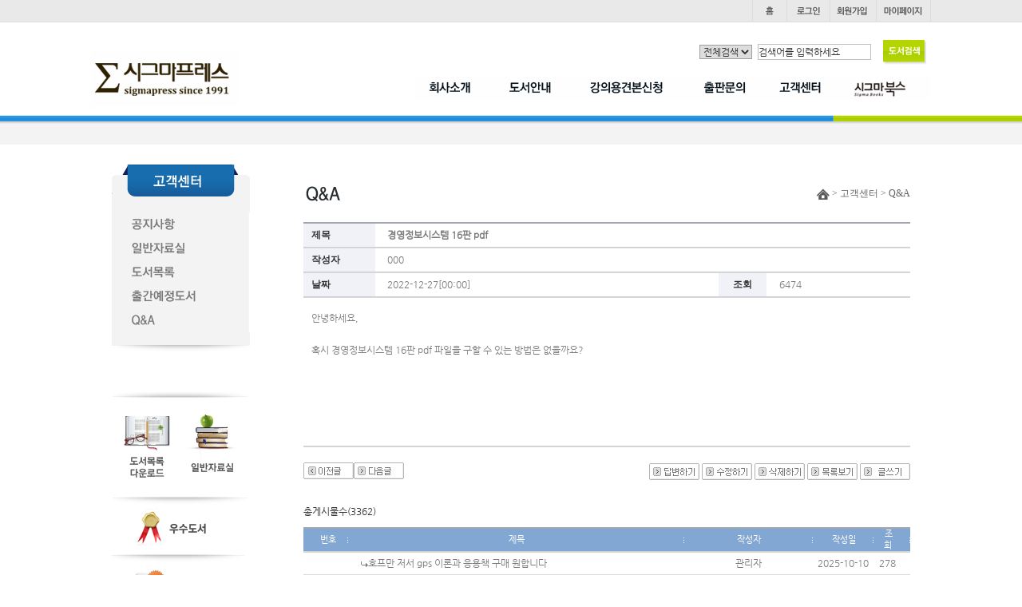

--- FILE ---
content_type: text/html
request_url: http://www.sigmapress.co.kr/shop/m_view.php?ps_db=bbs_qna&ps_boid=6752&ps_page=5&ps_sele=&ps_ques=&ps_line=asc&ps_choi=&ps_coid=0&ps_divi=&list_category=
body_size: 58528
content:
<!--
모닝시리즈에 대한 라이센스 명시입니다.
아래 라이센스에 동의하시는 분만 모닝시리즈를 사용할수 있습니다.
꼭 읽어 보시고 사용 하십시오. 

프로그램명 : MORNING 시리즈
배포버젼   : MORNING MALL (안정:20060119버젼)
배포일자   : 2006년 01월 19일
프로그램머 : 안주현
디자인     : 안주현
Homepage   : http://www.morningspecial.com
E-Mail     : morningspecial@empal.com

1.  MORNING 시리즈의 모든 저작권은 안주현 에게 있습니다.
2.  MORNING 시리즈의 배포권은 제작자(안주현)가 허용한 곳에만 있습니다.
    (허락 맡지 않은 재배포는 허용하지 않습니다. 무단 배포하지 마십시오.)
3.  MORNING 시리즈는 저작권 명시시 누구나 사용할수 있습니다.
    (개인,비영리단체,상업사이트 기업이나 영리,비영리 단체포함)
    단. 불법 행위 또는 반 사회적인 사용은 하실수 없습니다.
4.  MORNING 시리즈는 무료프로그램(프리웨어)이 아님을 알려드립니다.
    (모닝시리즈 카피라이터 사용(광고)하는 조건으로 사용할수 있는 애드웨어 입니다.)
5.  MORNING 시리즈 사용시 저작권 명시부분을 훼손하면 안됩니다.
    프로그램 소스, html소스상의 라이센스 및 웹상 출력물 하단에 있는 카피라이트와 링크를 수정하지 마십시요.
    (저작권 표시는 원본 그대로를 유지 하여야 합니다.임의 수정 및 아이콘화 금지)
6.  단, 정식 등록버젼은 저작권 표시를 수정 또는 삭제할수 있습니다.
    (정식 등록버젼에 대한 문의는 register@morningspecial.com 으로 메일로 문의하여 주십시요.)
7.  MORNING 시리즈는 사용으로 인한 데이타 손실 및 기타 손해에 대해서 책임을 지지 않습니다.
8.  MORNING 시리즈에 대해 유지/보수의 의무가 없습니다.
9.  MORNING 시리즈의 상업적 목적으로 판매할수 없습니다.
10. MORNING 시리즈는 소스는 개인적으로 사용시 수정하여 사용할수 있습니다. (단 수정배포는 안됩니다.)
11. MORNING 시리즈에 사용된 스킨 저작권은 스킨 제작자에게 있습니다.
12. 기타 의문사항은 http://www.morningspecial.com 에서 게시판을 이용하여 주십시오.
    (일반 질문은 메일로 받지 않습니다. 자동 필터링 됩니다.)
13. 위 사항에 동의하시는 분만 모닝시리즈를 사용할수 있습니다.
-->

<!DOCTYPE HTML PUBLIC "-//W3C//DTD HTML 4.01 Transitional//EN" "http://www.w3.org/TR/html4/loose.dtd">
<HTML>
<head>
<title>시그마프레스</title>
<meta http-equiv="imagetoolbar" content="no">
<meta http-equiv="Content-Type" content="text/html; charset=euc-kr">
<meta http-equiv="X-UA-Compatible" content="IE=Edge"/>
<link rel="StyleSheet" HREF="./skin/inoproject/css/style.css" type="text/css" title="MORNING">
<link rel="StyleSheet" HREF="./skin/inoproject/css/new_style.css" type="text/css" title="MORNING">
<!--<script type="text/javascript" src="/common/js/jquery-1.5.1.min.js"></script>-->
<!--<script type="text/javascript" src="./skin/inoproject/js/basic-jquery-slider.js"></script>-->
<!--<script type="text/javascript" src="./skin/inoproject/js/gnb.js"></script>-->
<script type="text/javascript" src="./skin/inoproject/js/jquery.js"></script>
<script type="text/javascript" src="./skin/inoproject/js/jquery_easing.js"></script>
<script src="//code.jquery.com/jquery-1.11.0.min.js"></script>


<!--2차레이어관련 스크립트	  -->
	<script language="javascript" src="./skin/inoproject/js/ino_cate.js"></script>
<!-- bottom 네비바 -->
	<script language="javascript" src="./skin/inoproject/js/navigatoin_bar.js"></script>
	<script language="javascript" src="./skin/inoproject/js/ajaxCommon.js"></script>
	<script language="javascript" src="./skin/inoproject/js/morning_korea_basic.js"></script>
<!--즐겨찾기 스크립트시작  -->
	<script language="javascript">
		function bookmark(){
			window.external.AddFavorite('http://inosigmapress.inohosting.co.kr', '시그마프레스')
		}
	</script>
	<script src="http://dmaps.daum.net/map_js_init/postcode.v2.js"></script> 
<!-- <script src="https://t1.daumcdn.net/mapjsapi/bundle/postcode/prod/postcode.v2.js"></script> -->

</head><script  src="http://code.jquery.com/jquery-latest.min.js"></script>
<script>
$(document).ready(function(){
	    $('.popupon').on('click',function(){
        $('.popup77').stop().show();
    });
	     $('.popupclose11').on('click',function(){
        $('.popup77').stop().hide(); 
     });
});

</script>
<style>
.popupon img{position:absolute;left:-190px;top:210px}
.popup11{position:fixed;margin:0 auto;top:50%;left:50%;transform:translate(-50%, -50%);z-index:99999;width:600px;overflow-y:scroll;height:600px;box-sizing:border-box;padding:1px;background:#ccc}
.popup11>img{width:100%}
.popup77{display:NONE}
.popup11 h2{width:100%;background:#000;height:30px}
.popupclose11{float:right;padding-top:7px;cursor:pointer}
</style>
<!--// 네비게이션 -->
	<script>
		function all_hidden(idx){
		for(var i=1;i<=5;i++){
				if(idx!=i){
					document.getElementById("s_nav"+i).style.display="none";
				}
			}
	 	}
		function view_menu(cl){
			document.getElementById(cl).style.display="";
		}
		function hidden_menu(cl){
			document.getElementById(cl).style.display="none";
		}
		
//상단 메뉴
		$(document).ready(function(){
	var $gnbLi = $("#s_gnbList td");	
	var $sgnb = 1;


//alert($gnbLi);
	function sMenu(e){

		e.siblings().css("display", "none");
		e.css("display", "block");
	}

	$gnbLi.each(function(index) {
		$(this).on("mouseenter",function(e){
		$sgnb = index+1;

			switch($sgnb){
				case 1:sMenu($('#s_nav1')); break;
				case 2:sMenu($('#s_nav2')); break;
				case 3:sMenu($('#s_nav3')); break;
				case 4:sMenu($('#s_nav4')); break;
				case 5:sMenu($('#s_nav5')); break;
			}
		});
	});
});

</script>


<!--// 헤더시작 -->
<table border="0" cellpadding="0" cellspacing="0" width="100%" style="background:url('/shop/skin/inoproject/images/header_ut_bg.jpg') repeat-x;height:28px;overflw:hidden">
	<tr>
		<td>
			<table border="0" cellpadding="0" cellspacing="0" width="1052" align="center" style="width:1052px;margin:0 auto;position:relative">
								<tr>
					<td>
						<!--// 유틸메뉴 -->
						<table border="0" cellpadding="0" cellspacing="0" align="right" width="200" style="width:200px">
							<tr>
								<td width="44"><a href="index.php"><img src="/shop/skin/inoproject/images/ut_home.gif" onmouseover="this.src='/shop/skin/inoproject/images/ut_home_ov.gif'" onmouseout="this.src='/shop/skin/inoproject/images/ut_home.gif'" alt="" /></a></td>
								<td width="53"><a href="m_login.php"><img src="/shop/skin/inoproject/images/ut_login.gif" onmouseover="this.src='/shop/skin/inoproject/images/ut_login_ov.gif'" onmouseout="this.src='/shop/skin/inoproject/images/ut_login.gif'" alt="" /></a></td>
								<td width="58"><a href="m_member.php"><img src="/shop/skin/inoproject/images/ut_join.gif" onmouseover="this.src='/shop/skin/inoproject/images/ut_join_ov.gif'" onmouseout="this.src='/shop/skin/inoproject/images/ut_join.gif'" alt="" /></a></td>
								<td width="67"><a href="m_mypage.php"><img src="/shop/skin/inoproject/images/ut_mypage.gif" onmouseover="this.src='/shop/skin/inoproject/images/ut_mypage_ov.gif'" onmouseout="this.src='/shop/skin/inoproject/images/ut_mypage.gif'" alt="" /></a></td>
								<!--<td width="53"><a href="/shop/m_board.php?ps_db=bbs_notice&xid=1"><img src="/shop/skin/inoproject/images/ut_cus.gif" onmouseover="this.src='/shop/skin/inoproject/images/ut_cus_ov.gif'" onmouseout="this.src='/shop/skin/inoproject/images/ut_cus.gif'" alt="" /></a></td>!-->
							</tr>
						</table>
					</td>
				</tr>
								<tr>
					<td>
						<table border="0" cellpadding="0" cellspacing="0" >
							<tr>
								<td height="35"></td>
							</tr>
							<!-- <tr>
								<td>
									<a href="#" target="" class="popupon">
										<img src="/shop/skin/inoproject/newimg/banner_1119.jpg" alt="" style="position:absolute;left:-165px;top:210px">
									</a>
								</td>
							</tr> -->
							<tr>
								<td><a href="index.php"><img src="/shop/skin/inoproject/images/logo.gif" alt="" /></a></td>
								<td>
									<!--// 네비게이션 -->
									<table border="0" cellpadding="0" cellspacing="0" style="width:647px;margin-top:25px" align="right" id="s_gnbList">
										<tr>
											<td width="98" onmouseover="all_hidden('1');"><a href="sub01_01.php?xid=1"><img src="/shop/skin/inoproject/images/nav1.gif" onmouseover="this.src='/shop/skin/inoproject/images/nav1_ov.gif'" onmouseout="this.src='/shop/skin/inoproject/images/nav1.gif'"  alt="" /></a></td>
											<td width="107" onmouseover="all_hidden('2');"><a href="/shop/m_mall_list.php?ps_ctid=01000000"><img src="/shop/skin/inoproject/images/nav2.gif" onmouseover="this.src='/shop/skin/inoproject/images/nav2_ov.gif'" onmouseout="this.src='/shop/skin/inoproject/images/nav2.gif'"alt="" /></a></td>
											<td width="113" onmouseover="all_hidden('3');"><a href="/shop/m_write.php?ps_db=bbs_sample_noti&ps_boid=&ps_page=1&ps_sele=&ps_ques=&ps_line=&ps_choi=&ps_divi=&xid=1"><img src="/shop/skin/inoproject/images/nav3.gif" onmouseover="this.src='/shop/skin/inoproject/images/nav3_ov.gif'" onmouseout="this.src='/shop/skin/inoproject/images/nav3.gif'" alt="" /></a></td>
											<td width="106" onmouseover="all_hidden('4');"><a href="/shop/m_write.php?ps_db=bbs_press&ps_boid=&ps_page=1&ps_sele=&ps_ques=&ps_line=&ps_choi=&ps_divi=&xid=1"><img src="/shop/skin/inoproject/images/nav4.gif" onmouseover="this.src='/shop/skin/inoproject/images/nav4_ov.gif'" onmouseout="this.src='/shop/skin/inoproject/images/nav4.gif'" alt="" /></a></td>
											<td width="100" onmouseover="all_hidden('5');"><a href="/shop/m_board.php?ps_db=bbs_notice&xid=1"><img src="/shop/skin/inoproject/images/nav5.gif" onmouseover="this.src='/shop/skin/inoproject/images/nav5_ov.gif'" onmouseout="this.src='/shop/skin/inoproject/images/nav5.gif'" alt="" /></a></td>
											<td width="123"><a href="http://www.sigmabooks.co.kr/main/ko/index.html"><img src="/shop/skin/inoproject/images/nav6.gif" onmouseover="this.src='/shop/skin/inoproject/images/nav6_ov.gif'" onmouseout="this.src='/shop/skin/inoproject/images/nav6.gif'" alt="" /></a></td>
										</tr>
									</table>
								</td>
							</tr>
							<tr>
								<td height="10"></td>
							</tr>
							<tr>
								<td>
									<!--// searchBox -->
									<form method="get" action="m_search.php" name="morning_top_search" onsubmit="javascript:return check_top_search()">
										<input type="hidden" name="ps_mode" value="search">
										<input type="hidden" name="url" value="m_view.php">
										<table border="0" cellpadding="0" cellspacing="0" style="position:absolute;top:50px;right:0;width:290px" >
											<tr>
												<td>												
												<select name="all_select" id="" style="border:1px solid #9f9f9f">
													<option value="1" >전체검색</option>
													<option value="subject" >제목</option>
													<option value="isbn" >isbn</option>
													<option value="goods_writer" >저자</option>
													<option value="goods_translator" >역자</option>
												</select>
												</td>
												<td><input type="text" value="검색어를 입력하세요" onclick="javascript:this.value='';" value="" name="ps_search" style="border:1px solid #c1c1c1;width:140px;padding:2px 0 2px 0"/></td>
												<td><input type="image" src="/shop/skin/inoproject/images/bookSearch_btn.gif"/></td>
											</tr>
										</table>
									</form>
								</td>
							</tr>
						</table>
					</td>
				</tr>
			</table>
		</td>
	</tr>
</table>
<!--// 헤더끝 -->

<!--// 서브네비게이션시작 -->
<table border="0" cellpadding="0" cellspacing="0" width="100%" style="background:url('/shop/skin/inoproject/images/nav_bg1.jpg') repeat-x;height:37px;position:relative" id="s_nav">
	<tr>
		<td style="width:50%;background:url('/shop/skin/inoproject/images/nav_bg1.jpg') repeat-x left top;height:37px"></td>
		<td>
			<table border="0" cellpadding="0" cellspacing="0" width="1052" align="center" style="background:url('/shop/skin/inoproject/images/nav_bg3.jpg') 0 0 no-repeat;height:37px;width:1052px;position:relative;">
				<tr>
					<td>
						<!--// 서브네비1 -->
						<table border="0" cellpadding="0" cellspacing="0" style="position:absolute;top:8px;left:324px;display:none" id="s_nav1" onmouseover="view_menu('s_nav1');" onmouseout="hidden_menu('s_nav1');">
							<tr>
								<td width="46"><a href="sub01_01.php?xid=1"><img src="/shop/skin/inoproject/images/nav1_1.gif" onmouseover="this.src='/shop/skin/inoproject/images/nav1_1_ov.gif'" onmouseout="this.src='/shop/skin/inoproject/images/nav1_1.gif'" alt="" /></a></td>
						<!--		<td width="37"><a href="sub01_02.php?xid=2"><img src="/shop/skin/inoproject/images/nav1_2.gif" onmouseover="this.src='/shop/skin/inoproject/images/nav1_2_ov.gif'" onmouseout="this.src='/shop/skin/inoproject/images/nav1_2.gif'" alt="" /></a></td>!-->
								<td width="46"><a href="sub01_03.php?xid=3"><img src="/shop/skin/inoproject/images/nav1_3.gif" onmouseover="this.src='/shop/skin/inoproject/images/nav1_3_ov.gif'" onmouseout="this.src='/shop/skin/inoproject/images/nav1_3.gif'" alt="" /></a></td>
								<td width="85"><a href="sub01_04.php?xid=4"><img src="/shop/skin/inoproject/images/nav1_4.gif" onmouseover="this.src='/shop/skin/inoproject/images/nav1_4_ov.gif'" onmouseout="this.src='/shop/skin/inoproject/images/nav1_4.gif'" alt="" /></a></td>
								<td><a href="sub01_05.php?xid=5"><img src="/shop/skin/inoproject/images/nav1_5.gif" onmouseover="this.src='/shop/skin/inoproject/images/nav1_5_ov.gif'" onmouseout="this.src='/shop/skin/inoproject/images/nav1_5.gif'" alt="" /></a></td>
							</tr>
						</table>
					</td>
				</tr>

				<tr>
					<td>
						<!--// 서브네비2 -->
						<table border="0" cellpadding="0" cellspacing="0" style="position:absolute;top:8px;left:483px;display:none" id="s_nav2" onmouseover="view_menu('s_nav2');" onmouseout="hidden_menu('s_nav2');">
							<tr>
								<td width="48"><a href="/shop/m_mall_list.php?ps_ctid=01000000"><img src="/shop/skin/inoproject/images/nav2_1.gif" onmouseover="this.src='/shop/skin/inoproject/images/nav2_1_ov.gif'" onmouseout="this.src='/shop/skin/inoproject/images/nav2_1.gif'" alt="" /></a></td>
								<td width="46"><a href="/shop/m_mall_list.php?ps_ctid=02000000"><img src="/shop/skin/inoproject/images/nav2_2.gif" onmouseover="this.src='/shop/skin/inoproject/images/nav2_2_ov.gif'" onmouseout="this.src='/shop/skin/inoproject/images/nav2_2.gif'" alt="" /></a></td>
								<td><a href="/shop/m_mall_list.php?ps_ctid=03000000"><img src="/shop/skin/inoproject/images/nav2_3.gif" onmouseover="this.src='/shop/skin/inoproject/images/nav2_3_ov.gif'" onmouseout="this.src='/shop/skin/inoproject/images/nav2_3.gif'" alt="" /></a></td>
							</tr>
						</table>
					</td>
				</tr>

				<tr>
					<td>
						<!--// 서브네비3 -->
						<table border="0" cellpadding="0" cellspacing="0" style="position:absolute;top:8px;left:637px;display:none" id="s_nav3" onmouseover="view_menu('s_nav3');" onmouseout="hidden_menu('s_nav3');">
							<tr>
								<td width="48"><a href="/shop/m_write.php?ps_db=bbs_sample_noti&ps_boid=&ps_page=1&ps_sele=&ps_ques=&ps_line=&ps_choi=&ps_divi=&xid=1"><img src="/shop/skin/inoproject/images/nav3_1.gif" onmouseover="this.src='/shop/skin/inoproject/images/nav3_1_ov.gif'" onmouseout="this.src='/shop/skin/inoproject/images/nav3_1.gif'" alt="" /></a></td>
								<!-- <td width="55"><a href="sub03_02.php?xid=2"><img src="/shop/skin/inoproject/images/nav3_2.gif" onmouseover="this.src='/shop/skin/inoproject/images/nav3_2_ov.gif'" onmouseout="this.src='/shop/skin/inoproject/images/nav3_2.gif'" alt="" /></a></td>
								<td><a href="sub03_03.php?xid=3"><img src="/shop/skin/inoproject/images/nav3_3.gif" onmouseover="this.src='/shop/skin/inoproject/images/nav3_3_ov.gif'" onmouseout="this.src='/shop/skin/inoproject/images/nav3_3.gif'" alt="" /></a></td> -->
							</tr>
						</table>
					</td>
				</tr>

				<tr>
					<td>
						<!--// 서브네비4 -->
						<table border="0" cellpadding="0" cellspacing="0" style="position:absolute;top:8px;left:740px;display:none" id="s_nav4" onmouseover="view_menu('s_nav4');" onmouseout="hidden_menu('s_nav4');">
							<!--<tr>
								<td width="81"><a href="/shop/m_write.php?ps_db=bbs_press&ps_boid=&ps_page=1&ps_sele=&ps_ques=&ps_line=&ps_choi=&ps_divi=&xid=1"><img src="/shop/skin/inoproject/images/nav4_1.gif" onmouseover="this.src='/shop/skin/inoproject/images/nav4_1_ov.gif'" onmouseout="this.src='/shop/skin/inoproject/images/nav4_1.jpg'" alt="" /></a></td>
								<!-- <td><a href="sub04_02.php?xid=2"><img src="/shop/skin/inoproject/images/nav4_2.jpg" onmouseover="this.src='/shop/skin/inoproject/images/nav4_2_ov.gif'" onmouseout="this.src='/shop/skin/inoproject/images/nav4_2.jpg'" alt="" /></a></td> -->
							</tr>
						</table>
					</td>
				</tr>

				<tr>
					<td>
						<!--// 서브네비5 -->
						<table border="0" cellpadding="0" cellspacing="0" style="position:absolute;top:8px;right:0;width:400px;display:none" id="s_nav5" onmouseover="view_menu('s_nav5');" onmouseout="hidden_menu('s_nav5');">
							<tr>
								<td width="57"><a href="m_board.php?ps_db=bbs_notice&xid=1"><img src="/shop/skin/inoproject/images/nav5_1.gif" onmouseover="this.src='/shop/skin/inoproject/images/nav5_1_ov.gif'" onmouseout="this.src='/shop/skin/inoproject/images/nav5_1.gif'" alt="" /></a></td>
								<td width="68"><a href="m_board.php?ps_db=bbs_reference&xid=2"><img src="/shop/skin/inoproject/images/nav5_2.gif" onmouseover="this.src='/shop/skin/inoproject/images/nav5_2_ov.gif'" onmouseout="this.src='/shop/skin/inoproject/images/nav5_2.gif'" alt="" /></a></td>
								<td width="61"><a href="/shop/sub05_03.php?xid=3"><!--<a href="m_board.php?ps_db=bbs_book_list&xid=3">--><img src="/shop/skin/inoproject/images/nav5_3.gif" onmouseover="this.src='/shop/skin/inoproject/images/nav5_3_ov.gif'" onmouseout="this.src='/shop/skin/inoproject/images/nav5_3.gif'" alt="" /></a></td>
								<td width="85"><a href="/shop/m_board.php?ps_db=bbs_continue_book&ps_page=&ps_sele=&ps_ques=&ps_line=&ps_choi=&ps_divi=&ps_ctid=4"><img src="/shop/skin/inoproject/images/nav5_4.gif" onmouseover="this.src='/shop/skin/inoproject/images/nav5_4_ov.gif'" onmouseout="this.src='/shop/skin/inoproject/images/nav5_4.gif'" alt="" /></a></td>
								<td width="49"><a href="m_board.php?ps_db=bbs_qna&xid=5"><img src="/shop/skin/inoproject/images/nav5_5.gif" onmouseover="this.src='/shop/skin/inoproject/images/nav5_5_ov.gif'" onmouseout="this.src='/shop/skin/inoproject/images/nav5_5.gif'" alt="" /></a></td>
								<td><!-- <a href="sub05_06.php?xid=6"><img src="/shop/skin/inoproject/images/nav5_6.gif" onmouseover="this.src='/shop/skin/inoproject/images/nav5_6_ov.gif'" onmouseout="this.src='/shop/skin/inoproject/images/nav5_6.gif'" alt="" /></a> --></td>
							</tr>
						</table>
					</td>
				</tr>
			</table>
		</td>
		<td style="width:50%;background:url('/shop/skin/inoproject/images/nav_bg2.jpg') repeat-x right top;height:37px"></td>
	</tr>
</table>
<!--// 서브네비게이션끝 -->
<div class="popup77">
	<div style="" class="popup11">	
		
<img src="/shop/skin/inoproject/images/post_1119.jpg" alt="/shop/skin/inoproject/images/post_1119.jpg" usemap="#/shop/skin/inoproject/images/post_1119.jpg" style="border: 0;" />

<map name="/shop/skin/inoproject/images/post_1119.jpg">
    <area shape="rect" coords="185,1043,298,1159" href="https://enter.dcu.ac.kr" target="_blank" alt="" />

</map>
		<h2 style=""><img src="/shop/skin/inoproject/images/btn_closep.gif" alt="" style="" class="popupclose11"></h2>
	</div>
</div>




<table border="0" cellpadding="0" cellspacing="0" style="width:1000px;overflow:hidden;margin:0 auto" align="center">
	<tr>
		<td height="25"></td>
	</tr>
	<tr>
		<!--//레프트메뉴 -->
		<td style="width:170px;float:left">
			<table border="0" cellpadding="0" cellspacing="0" >
				<tr>
					<td>
						<table border="0" cellpadding="0" cellspacing="0" style="background:url('/shop/skin/inoproject/images/sb01_gnb_bg1.gif') 0 100% no-repeat;padding-bottom:10px;background-color:#f3f3f3;width:173px" >
							<tr>
								<td><img src="/shop/skin/inoproject/images/sb05_gnb_top.gif" alt="" /></td>
							</tr>
							<tr>
								<td height="20"></td>
							</tr>
							<tr>
								<td><a href="/shop/m_board.php?ps_db=bbs_notice&xid=1"><img src="/shop/skin/inoproject/images/sb05_gnb1.gif" onmouseover="this.src='/shop/skin/inoproject/images/sb05_gnb1_ov.gif'" onmouseout="this.src='/shop/skin/inoproject/images/sb05_gnb1.gif'" alt="" /></a></td>
							</tr>
							<tr>
								<td><a href="/shop/m_board.php?ps_db=bbs_reference&xid=2"><img src="/shop/skin/inoproject/images/sb05_gnb2.gif" onmouseover="this.src='/shop/skin/inoproject/images/sb05_gnb2_ov.gif'" onmouseout="this.src='/shop/skin/inoproject/images/sb05_gnb2.gif'" alt="" /></a></td>
							</tr>
							<tr>
								<td><a href="/shop/sub05_03.php?xid=3"><!--<a href="/shop/m_board.php?ps_db=bbs_book_list&xid=3">--><img src="/shop/skin/inoproject/images/sb05_gnb3.gif" onmouseover="this.src='/shop/skin/inoproject/images/sb05_gnb3_ov.gif'" onmouseout="this.src='/shop/skin/inoproject/images/sb05_gnb3.gif'" alt="" /></a></td>
							</tr>
							<tr>
								<td><a href="/shop/m_board.php?ps_db=bbs_continue_book&ps_page=&ps_sele=&ps_ques=&ps_line=&ps_choi=&ps_divi=&ps_ctid=4"><img src="/shop/skin/inoproject/images/sb05_gnb4.gif" onmouseover="this.src='/shop/skin/inoproject/images/sb05_gnb4_ov.gif'" onmouseout="this.src='/shop/skin/inoproject/images/sb05_gnb4.gif'" alt="" /></a></td>
							</tr>
							<tr>
								<td><a href="/shop/m_board.php?ps_db=bbs_qna&xid=5"><img src="/shop/skin/inoproject/images/sb05_gnb5.gif" onmouseover="this.src='/shop/skin/inoproject/images/sb05_gnb5_ov.gif'" onmouseout="this.src='/shop/skin/inoproject/images/sb05_gnb5.gif'" alt="" /></a></td>
							</tr>
							<tr>
								<td height="25"></td>
							</tr>
						</table>
					</td>
				</tr>
				<tr>
					<td height="50"></td>
				</tr>
				<tr>
					<td>
						<!--//레프트배너 -->
						<table border="0" cellpadding="0" cellspacing="0" width="170" align="left" style="width:170px;position:relative" class="m_leftMenu1">
							<tr>
								<td colspan="2" align="center"><img src="/shop/skin/inoproject/images/left_bg2.jpg" alt="" /></td>
							</tr>
							<tr>
								<td><a href="http://inosigmapress.inohosting.co.kr/shop/sub05_03.php?xid=3"><img src="/shop/skin/inoproject/images/left_bnr1.gif" alt=""  style="margin-left:-5px;"/></a></td>
								<td align="left"><a href="/shop/m_board.php?ps_db=bbs_reference&xid=2"><img src="/shop/skin/inoproject/images/left_bnr2.gif" alt="" style="margin-left:-5px;"/></a></td>
							</tr>
							<tr>
								<td colspan="2" align="center"><img src="/shop/skin/inoproject/images/left_bg1.jpg" alt="" /></td>
							</tr>
						</table>
					</td>
				</tr>
						<tr>
								<td><a href="http://www.sigmapress.co.kr/shop/m_board.php?ps_db=bbs_notice&xid=1"><img src="/shop/skin/inoproject/images/brn01.jpg" alt=""  style="margin-left:-5px;"/></a></td>
							</tr>
	<tr>
		<td><a href="/shop/m_board.php?ps_db=bbs_continue_book&ps_page=&ps_sele=&ps_ques=&ps_line=&ps_choi=&ps_divi=&ps_ctid="><img src="/shop/skin/inoproject/images/brn02.jpg" alt=""  style="margin-left:-5px;"/></a></td>
	</tr>
	<tr>
		<td><a href="/shop/sub01_05.php?xid=5"><img src="/shop/skin/inoproject/images/brn03.jpg" alt="채용정보"/></a></td>
	</tr>
				<tr>
					<td height="50"></td>
				</tr>
			</table>
		</td>
		<!--//레프트메뉴끝 -->
		<!--//게시판시작 -->
		<td style="width:760px;float:right">
			<table border="0" cellpadding="0" cellspacing="0" >
				<tr>
					<td>
						<table border="0" cellpadding="0" cellspacing="0" width="100%">
<tr>
	<td height="10"> </td>
</tr>
<tr style="display:none;">
	<td width="100%" valign="top"></td>
</tr>
<tr>
	<td width="100%" valign="top" height=10></td>
</tr>
</table>
<table border="0" cellpadding="0" cellspacing="0" class="sb_ut" style="position:relative;width:760px">
							<tr>
								<td><img src="/shop/skin/inoproject/images/sb05_05_stl.gif" alt="" /></td>
								<td>
									<table border="0" cellpadding="0" cellspacing="0" style="">
										<tr>
											<td align="right"><img src="/shop/skin/inoproject/images/sub_bul.jpg" alt="" /> > 고객센터 > Q&A</td>
											<td></td>
										</tr>
									</table>
								</td>
							</tr>
						</table>
					</td>
				</tr>
				<tr>
					<td><link rel="StyleSheet" HREF="board_skin/ino_board_default/ino.css" type="text/css" >
<script language="javascript" src="./skin/inoproject/js/cadal.js"></script>
<!-- 게시판 내용보기 시작 -->
<script>
//프린트하기
function printOk(){
	var printwin;
	printwin = window.open("print.php?style=board_skin/ino_board_default/ino.css","print","width=130,height=500,toolbar=no,location=no,directories=no,status=no,menubar=no,scrollbars=yes,resizable=no");
	printwin.focus();
}
</script>
<script language="javascript" src="./skin/inoproject/js/spamFree.js"></script>
<table border="0" cellpadding="0" cellspacing="0"  style="width:760px;margin-top:20px"  align="left">
<tr>
	<td nowrap align="left">
	<div id="DivAndPrint">
	<table border="0" cellpadding="0" cellspacing="0" style="width:760px;padding:5px;border-top:2px solid #a2a7b0" align="left" >
    <tr height="30">
		<td nowrap width=80 align=left  class=InoBoard_BG3 style="padding:0 0 0 10px">제목</td>
		<td nowrap align=left class=InoBoard style="padding:0 0 0 15px" colspan=40><B>경영정보시스템 16판 pdf</B></td>
    </tr>
	<tr>
		<td colspan=50 class=InoBoard_Line height=1></td>
	</tr>
    <tr height="30">
		<td nowrap width=80 align=left  class=InoBoard_BG3 style="padding:0 0 0 10px" >작성자</td>
		<td nowrap align=left class=InoBoard style="padding:0 0 0 15px" colspan=40><a href="mail_link.php?email=c2lsdmVyc2hvcmVAbmF2ZXIuY29t" target="_blank">000</a></td>
    </tr>
	<tr>
		<td colspan=50 class=InoBoard_Line height=1></td>
	</tr>
    <tr height="30"  >
		<td nowrap width=80 align=left  class=InoBoard_BG3 style="padding:0 0 0 10px">날짜</td>
		<td align=left class=InoBoard style="padding:0 0 0 15px">2022-12-27[00:00]</td>
		<td nowrap width=60 align=center  class=InoBoard_BG3 style="padding:0 0 0 0">조회</td>
		<td nowrap width=60 align=center class=InoBoard style="padding:0 0 0 0">6474</td>
		<td nowrap width=60 align=center style="padding:0 0 0 0"></td>
		<td nowrap width=60 align=center style="padding:0 0 0 0"></td>

    </tr>
	<tr>
		<td colspan=50 class=InoBoard_Line height=1></td>
	</tr>

    <tr>
        <td style="padding:15px 10px 100px 10px;white-space:pre-wrap" colspan=40 style="width:760px;" align="left" class=InoBoard valign=top><p>안녕하세요,</p><p>&nbsp;</p><p>혹시&nbsp;경영정보시스템 16판 pdf 파일을 구할 수 있는 방법은 없을까요?</p></td>
    </tr>
    <tr>
        <td align="right" style="padding:5px 15px 5px 15px" colspan=40 class=InoBoard ></td>
    </tr>
	<tr>
		<td colspan=50 class=InoBoard_Line height=1></td>
	</tr>
	<tr>
		<td colspan=50 height=10></td>
	</tr>
	</table>
	</div>
<script language="javascript" src="./skin/inoproject/js/spamFree.js"></script>
<script language=JavaScript>
<!--
function morning_comment_check() {
	var m=document.morning_comment;
	if (m.zsfCode.value=="") {
		alert("스팸방지코드를 입력하세요");
		m.zsfCode.focus();
		return false;
	}
	if(m.zsfCodeResult.value!=1) {
		alert("스팸방지코드를 잘못 입력하셨습니다!!");
		m.zsfCode.value = "";
		m.zsfCode.focus();
		return false;
	}
}
//-->
</script>
	<table border="0" cellpadding="0" cellspacing="0" style="width:760px;" align="left">
	<!-- 
	<tr>
		<td colspan=50 >
        <table cellpadding="0" cellspacing="0" style="width:760px;">
        <tr>
			<td height="40">
            <p align="left">
			 <a href="m_reply.php?ps_db=bbs_qna&ps_boid=6752&ps_page=5&ps_sele=&ps_ques=&ps_line=asc&ps_choi=&ps_divi=" onfocus='blur()'><img src="board_skin/ino_board_default/images/reply.gif" border="0"></a>             <a href="m_modify.php?ps_db=bbs_qna&ps_boid=6752&ps_page=5&ps_sele=&ps_ques=&ps_line=asc&ps_choi=&ps_divi="  onfocus='blur()'><img src="board_skin/ino_board_default/images/modify.gif" border="0"></a>              <a href="m_board_ok.php?ps_mode=board_delete&ps_db=bbs_qna&ps_boid=6752&ps_page=5&ps_sele=&ps_ques=&ps_line=asc&ps_choi=&ps_divi=" onclick="return del_really()" onfocus='blur()'><img src="board_skin/ino_board_default/images/delete.gif" border="0"></a>             </p>
             </td>
             <td height="40">
             <p align="right">
									<a href="m_board.php?ps_db=bbs_qna&ps_page=5&ps_sele=&ps_ques=&ps_line=asc&ps_choi=&ps_divi=&ps_ctid=" onfocus='blur()'><img src="board_skin/ino_board_default/images/list.gif" border="0" ></a>			<a href="m_write.php?ps_db=bbs_qna&ps_boid=6752&ps_page=5&ps_sele=&ps_ques=&ps_line=asc&ps_choi=&ps_divi=" onfocus='blur()'><img src="board_skin/ino_board_default/images/write.gif" border="0"></a>			 </p>
             </td>
        </tr>
        </table>
		</td>
	</tr>
	 -->
	<tr>
		<td colspan=50 >
        <table cellpadding="0" cellspacing="0" style="width:760px;" align="left">
        <tr>
			<td height="40">
            <p align="left">
			<a href="m_view.php?ps_db=bbs_qna&ps_boid=6751&ps_page=5&ps_sele=&ps_ques=&ps_line=asc&ps_choi=&ps_divi=" onfocus='blur()'><img src="board_skin/ino_board_default/images/pre_view.gif" border="0"></a><a href="m_view.php?ps_db=bbs_qna&ps_boid=6753&ps_page=5&ps_sele=&ps_ques=&ps_line=asc&ps_choi=&ps_divi=" onfocus='blur()'><img src="board_skin/ino_board_default/images/next_view.gif" border="0" ></a>			              </p>
             </td>
             <td height="40">
             <p align="right">
			 <a href="m_reply.php?ps_db=bbs_qna&ps_boid=6752&ps_page=5&ps_sele=&ps_ques=&ps_line=asc&ps_choi=&ps_divi=" onfocus='blur()'><img src="board_skin/ino_board_default/images/reply.gif" border="0"></a>             <a href="m_modify.php?ps_db=bbs_qna&ps_boid=6752&ps_page=5&ps_sele=&ps_ques=&ps_line=asc&ps_choi=&ps_divi="  onfocus='blur()'><img src="board_skin/ino_board_default/images/modify.gif" border="0"></a>              <a href="m_board_ok.php?ps_mode=board_delete&ps_db=bbs_qna&ps_boid=6752&ps_page=5&ps_sele=&ps_ques=&ps_line=asc&ps_choi=&ps_divi=" onclick="return del_really()" onfocus='blur()'><img src="board_skin/ino_board_default/images/delete.gif" border="0"></a>             									<a href="m_board.php?ps_db=bbs_qna&ps_page=5&ps_sele=&ps_ques=&ps_line=asc&ps_choi=&ps_divi=&ps_ctid=" onfocus='blur()'><img src="board_skin/ino_board_default/images/list.gif" border="0" ></a>						<a href="m_write.php?ps_db=bbs_qna&ps_boid=6752&ps_page=5&ps_sele=&ps_ques=&ps_line=asc&ps_choi=&ps_divi=" onfocus='blur()'><img src="board_skin/ino_board_default/images/write.gif" border="0"></a>			 </p>
             </td>
        </tr>
        </table>
		</td>
	</tr>

	<tr>
		<td colspan=50 height=10></td>
	</tr>
	<tr>
		<td>
<table border="0" cellpadding="0" cellspacing="0" style="width:760px;text-align:left" align="left">
<tr>
	<td height="10"></td>
</tr>
<tr>
	<td align="left" valign="bottom">총게시물수(3362)</td>
	<td align="right">
	</td>
</tr>
</table>
    <table border="0" cellpadding="0" cellspacing="0" style="width:760px;" align="left" >
	<tr>
		<td height="10"></td>
	</tr>
	<form action="m_board_ok.php" method="post" name="uid_check_form">
		<input type="hidden" name="bbsChkStr" value="30741_1768758852">
	<input type="hidden" name="ps_mode" value="board_all_delete">
	<input type="hidden" name="ps_db" value="bbs_qna">
	<input type="hidden" name="ps_page" value="5">
	<input type="hidden" name="ps_coid" value="0">
    <tr style="background-color:#f0f2f8; border-top:#a2a7b0 solid 2px;line-height:25px;height:25px">
		<td  class="text20"  style="padding-left:5px"></td>
		<td nowrap align="center" width="50" class="text20" style="padding:0 10px 0 10px"><img src="./skin/inoproject/images/sitemap/sp.gif" height="2">번호</td>
		<td width="1" class="text20"><img src="board_skin/ino_board_default/images/list_title_line.gif" border="0"></td>
        <td style="word-break;break-all;" align="center" width=100% class="text20"><img src="./skin/inoproject/images/sitemap/sp.gif" height="2">제목</td>
		<td width="1" class="text20"><img src="board_skin/ino_board_default/images/list_title_line.gif" border=\"0\" ></td>
        <td width="160" nowrap align="center" class="text20" style="padding:0 10px 0 10px"><img src="./skin/inoproject/images/sitemap/sp.gif" height="2">작성자</td>
		<td width="1" class="text20"><img src="board_skin/ino_board_default/images/list_title_line.gif" border=\"0\" ></td>
        <td width="75" nowrap align="center" class="text20" style="padding:0 10px 0 10px"><img src="./skin/inoproject/images/sitemap/sp.gif" height="2">작성일</td>
		<td width="1" class="text20"><img src="board_skin/ino_board_default/images/list_title_line.gif" border=\"0\" ></td>
        <td width="35" nowrap align="center" class="text20"style="padding:0 10px 0 10px"><img src="./skin/inoproject/images/sitemap/sp.gif" height="2">조회</td>
		<td align="center" class="text20" style="padding:0 10px 0 0"></td>
		<td width="1" class="text20"><img src="board_skin/ino_board_default/images/list_title_line.gif" border=\"0\" ></td>
		    </tr>
	<tr>
		<td colspan=50  height=1 class="InoBoard_Line"></td>
	</tr>
       <tr onMouseOver="this.style.background='#FBFBFB'" onMouseOut="this.style.background='#FFFFFF'" bgcolor="#FFFFFF" height=28>
         <td align="center" style="padding:0 0px 0 5px" nowrap class="InoBoard"></td>
         <td align="center" style="padding:0 0 0 0"  class="InoBoard"><font color=#595959 nowrap></font></td>
		 <td></td>
         <td align="left" style="padding:0 0 0 10px" class="InoBoard" style="word-break;break-all" width=100%>
            &nbsp;&nbsp;<img src="board_skin/ino_board_default/images/re_reply.gif" border="0"><a href="m_view.php?ps_db=bbs_qna&ps_boid=7454&ps_page=5&ps_sele=&ps_ques=&ps_line=asc&ps_choi=&ps_coid=0&ps_divi=&list_category=">호프만 저서 gps 이론과 응용책 구매 원합니다</a><font size="1">&nbsp;&nbsp;</font>         </td>
		 <td></td>
         <td align="center" nowrap style="padding:0 5px 0 5px" class="InoBoard"><a href="javascript:open_window('mailer', 'mail_link.php?email=a3NkaHRtNTZAbmF2ZXIuY29t', 40, 40, 420, 381, 0, 0, 0, 0, 0);"
		 onfocus='blur()'>관리자</a></td>
		 <td></td>
         <td align="center" nowrap style="padding:0 5px 0 5px" class="InoBoard">2025-10-10</td>
		 <td></td>
         <td align="center" nowrap style="padding:0 5px 0 5px" class="InoBoard">278</td>
		 <td></td>
       </tr>
	  <tr>
		<td colspan="20" border="1" class="InoBoard_Line" ></td>
     </tr>
       <tr onMouseOver="this.style.background='#FBFBFB'" onMouseOut="this.style.background='#FFFFFF'" bgcolor="#FFFFFF" height=28>
         <td align="center" style="padding:0 0px 0 5px" nowrap class="InoBoard"></td>
         <td align="center" style="padding:0 0 0 0"  class="InoBoard"><font color=#595959 nowrap>3301</font></td>
		 <td></td>
         <td align="left" style="padding:0 0 0 10px" class="InoBoard" style="word-break;break-all" width=100%>
            <a href="m_view.php?ps_db=bbs_qna&ps_boid=7450&ps_page=5&ps_sele=&ps_ques=&ps_line=asc&ps_choi=&ps_coid=0&ps_divi=&list_category=">국제경제학 12판 이북이나 pdf파일 어디서 구하나요?</a><font size="1">&nbsp;&nbsp;</font>         </td>
		 <td></td>
         <td align="center" nowrap style="padding:0 5px 0 5px" class="InoBoard"><a href="javascript:open_window('mailer', 'mail_link.php?email=ZG5qc2RtbDc4QG5hdmVyLmNvbQ%3D%3D', 40, 40, 420, 381, 0, 0, 0, 0, 0);"
		 onfocus='blur()'>우설</a></td>
		 <td></td>
         <td align="center" nowrap style="padding:0 5px 0 5px" class="InoBoard">2025-10-07</td>
		 <td></td>
         <td align="center" nowrap style="padding:0 5px 0 5px" class="InoBoard">287</td>
		 <td></td>
       </tr>
	  <tr>
		<td colspan="20" border="1" class="InoBoard_Line" ></td>
     </tr>
       <tr onMouseOver="this.style.background='#FBFBFB'" onMouseOut="this.style.background='#FFFFFF'" bgcolor="#FFFFFF" height=28>
         <td align="center" style="padding:0 0px 0 5px" nowrap class="InoBoard"></td>
         <td align="center" style="padding:0 0 0 0"  class="InoBoard"><font color=#595959 nowrap></font></td>
		 <td></td>
         <td align="left" style="padding:0 0 0 10px" class="InoBoard" style="word-break;break-all" width=100%>
            &nbsp;&nbsp;<img src="board_skin/ino_board_default/images/re_reply.gif" border="0"><a href="m_view.php?ps_db=bbs_qna&ps_boid=7456&ps_page=5&ps_sele=&ps_ques=&ps_line=asc&ps_choi=&ps_coid=0&ps_divi=&list_category=">국제경제학 12판 이북이나 pdf파일 어디서 구하나요?</a><font size="1">&nbsp;&nbsp;</font>         </td>
		 <td></td>
         <td align="center" nowrap style="padding:0 5px 0 5px" class="InoBoard"><a href="javascript:open_window('mailer', 'mail_link.php?email=a3NkaHRtNTZAbmF2ZXIuY29t', 40, 40, 420, 381, 0, 0, 0, 0, 0);"
		 onfocus='blur()'>관리자</a></td>
		 <td></td>
         <td align="center" nowrap style="padding:0 5px 0 5px" class="InoBoard">2025-10-10</td>
		 <td></td>
         <td align="center" nowrap style="padding:0 5px 0 5px" class="InoBoard">327</td>
		 <td></td>
       </tr>
	  <tr>
		<td colspan="20" border="1" class="InoBoard_Line" ></td>
     </tr>
       <tr onMouseOver="this.style.background='#FBFBFB'" onMouseOut="this.style.background='#FFFFFF'" bgcolor="#FFFFFF" height=28>
         <td align="center" style="padding:0 0px 0 5px" nowrap class="InoBoard"></td>
         <td align="center" style="padding:0 0 0 0"  class="InoBoard"><font color=#595959 nowrap></font></td>
		 <td></td>
         <td align="left" style="padding:0 0 0 10px" class="InoBoard" style="word-break;break-all" width=100%>
            &nbsp;&nbsp;&nbsp;&nbsp;<img src="board_skin/ino_board_default/images/re_reply.gif" border="0"><a href="m_view.php?ps_db=bbs_qna&ps_boid=7457&ps_page=5&ps_sele=&ps_ques=&ps_line=asc&ps_choi=&ps_coid=0&ps_divi=&list_category=">국제경제학 12판 이북이나 pdf파일 어디서 구하나요?</a><font size="1">&nbsp;&nbsp;</font>         </td>
		 <td></td>
         <td align="center" nowrap style="padding:0 5px 0 5px" class="InoBoard"><a href="javascript:open_window('mailer', 'mail_link.php?email=aHltbmsxbUBuYXZlci5jb20%3D', 40, 40, 420, 381, 0, 0, 0, 0, 0);"
		 onfocus='blur()'>김혜민</a></td>
		 <td></td>
         <td align="center" nowrap style="padding:0 5px 0 5px" class="InoBoard">2025-10-10</td>
		 <td></td>
         <td align="center" nowrap style="padding:0 5px 0 5px" class="InoBoard">176</td>
		 <td></td>
       </tr>
	  <tr>
		<td colspan="20" border="1" class="InoBoard_Line" ></td>
     </tr>
       <tr onMouseOver="this.style.background='#FBFBFB'" onMouseOut="this.style.background='#FFFFFF'" bgcolor="#FFFFFF" height=28>
         <td align="center" style="padding:0 0px 0 5px" nowrap class="InoBoard"></td>
         <td align="center" style="padding:0 0 0 0"  class="InoBoard"><font color=#595959 nowrap>3298</font></td>
		 <td></td>
         <td align="left" style="padding:0 0 0 10px" class="InoBoard" style="word-break;break-all" width=100%>
            <a href="m_view.php?ps_db=bbs_qna&ps_boid=7449&ps_page=5&ps_sele=&ps_ques=&ps_line=asc&ps_choi=&ps_coid=0&ps_divi=&list_category=">가족치료: 개념과 방법 PPT</a><font size="1">&nbsp;&nbsp;</font>         </td>
		 <td></td>
         <td align="center" nowrap style="padding:0 5px 0 5px" class="InoBoard"><a href="javascript:open_window('mailer', 'mail_link.php?email=aWFtc2VvbmdoZWVAeW9uc2VpLmFjLmty', 40, 40, 420, 381, 0, 0, 0, 0, 0);"
		 onfocus='blur()'>ㄱㅅㅎ</a></td>
		 <td></td>
         <td align="center" nowrap style="padding:0 5px 0 5px" class="InoBoard">2025-10-06</td>
		 <td></td>
         <td align="center" nowrap style="padding:0 5px 0 5px" class="InoBoard">214</td>
		 <td></td>
       </tr>
	  <tr>
		<td colspan="20" border="1" class="InoBoard_Line" ></td>
     </tr>
       <tr onMouseOver="this.style.background='#FBFBFB'" onMouseOut="this.style.background='#FFFFFF'" bgcolor="#FFFFFF" height=28>
         <td align="center" style="padding:0 0px 0 5px" nowrap class="InoBoard"></td>
         <td align="center" style="padding:0 0 0 0"  class="InoBoard"><font color=#595959 nowrap></font></td>
		 <td></td>
         <td align="left" style="padding:0 0 0 10px" class="InoBoard" style="word-break;break-all" width=100%>
            &nbsp;&nbsp;<img src="board_skin/ino_board_default/images/re_reply.gif" border="0"><a href="m_view.php?ps_db=bbs_qna&ps_boid=7453&ps_page=5&ps_sele=&ps_ques=&ps_line=asc&ps_choi=&ps_coid=0&ps_divi=&list_category=">가족치료: 개념과 방법 PPT</a><font size="1">&nbsp;&nbsp;</font>         </td>
		 <td></td>
         <td align="center" nowrap style="padding:0 5px 0 5px" class="InoBoard"><a href="javascript:open_window('mailer', 'mail_link.php?email=a3NkaHRtNTZAbmF2ZXIuY29t', 40, 40, 420, 381, 0, 0, 0, 0, 0);"
		 onfocus='blur()'>관리자</a></td>
		 <td></td>
         <td align="center" nowrap style="padding:0 5px 0 5px" class="InoBoard">2025-10-10</td>
		 <td></td>
         <td align="center" nowrap style="padding:0 5px 0 5px" class="InoBoard">177</td>
		 <td></td>
       </tr>
	  <tr>
		<td colspan="20" border="1" class="InoBoard_Line" ></td>
     </tr>
       <tr onMouseOver="this.style.background='#FBFBFB'" onMouseOut="this.style.background='#FFFFFF'" bgcolor="#FFFFFF" height=28>
         <td align="center" style="padding:0 0px 0 5px" nowrap class="InoBoard"></td>
         <td align="center" style="padding:0 0 0 0"  class="InoBoard"><font color=#595959 nowrap>3296</font></td>
		 <td></td>
         <td align="left" style="padding:0 0 0 10px" class="InoBoard" style="word-break;break-all" width=100%>
            <a href="m_view.php?ps_db=bbs_qna&ps_boid=7446&ps_page=5&ps_sele=&ps_ques=&ps_line=asc&ps_choi=&ps_coid=0&ps_divi=&list_category=">국제경제학 12판 e-book</a><font size="1">&nbsp;&nbsp;</font>         </td>
		 <td></td>
         <td align="center" nowrap style="padding:0 5px 0 5px" class="InoBoard"><a href="javascript:open_window('mailer', 'mail_link.php?email=c2dlOTgyQG5hdmVyLmNvbQ%3D%3D', 40, 40, 420, 381, 0, 0, 0, 0, 0);"
		 onfocus='blur()'>sge982</a></td>
		 <td></td>
         <td align="center" nowrap style="padding:0 5px 0 5px" class="InoBoard">2025-10-02</td>
		 <td></td>
         <td align="center" nowrap style="padding:0 5px 0 5px" class="InoBoard">263</td>
		 <td></td>
       </tr>
	  <tr>
		<td colspan="20" border="1" class="InoBoard_Line" ></td>
     </tr>
       <tr onMouseOver="this.style.background='#FBFBFB'" onMouseOut="this.style.background='#FFFFFF'" bgcolor="#FFFFFF" height=28>
         <td align="center" style="padding:0 0px 0 5px" nowrap class="InoBoard"></td>
         <td align="center" style="padding:0 0 0 0"  class="InoBoard"><font color=#595959 nowrap></font></td>
		 <td></td>
         <td align="left" style="padding:0 0 0 10px" class="InoBoard" style="word-break;break-all" width=100%>
            &nbsp;&nbsp;<img src="board_skin/ino_board_default/images/re_reply.gif" border="0"><a href="m_view.php?ps_db=bbs_qna&ps_boid=7448&ps_page=5&ps_sele=&ps_ques=&ps_line=asc&ps_choi=&ps_coid=0&ps_divi=&list_category=">국제경제학 12판 e-book</a><font size="1">&nbsp;&nbsp;</font>         </td>
		 <td></td>
         <td align="center" nowrap style="padding:0 5px 0 5px" class="InoBoard"><a href="javascript:open_window('mailer', 'mail_link.php?email=a3NkaHRtNTZAbmF2ZXIuY29t', 40, 40, 420, 381, 0, 0, 0, 0, 0);"
		 onfocus='blur()'>관리자</a></td>
		 <td></td>
         <td align="center" nowrap style="padding:0 5px 0 5px" class="InoBoard">2025-10-02</td>
		 <td></td>
         <td align="center" nowrap style="padding:0 5px 0 5px" class="InoBoard">301</td>
		 <td></td>
       </tr>
	  <tr>
		<td colspan="20" border="1" class="InoBoard_Line" ></td>
     </tr>
       <tr onMouseOver="this.style.background='#FBFBFB'" onMouseOut="this.style.background='#FFFFFF'" bgcolor="#FFFFFF" height=28>
         <td align="center" style="padding:0 0px 0 5px" nowrap class="InoBoard"></td>
         <td align="center" style="padding:0 0 0 0"  class="InoBoard"><font color=#595959 nowrap>3294</font></td>
		 <td></td>
         <td align="left" style="padding:0 0 0 10px" class="InoBoard" style="word-break;break-all" width=100%>
            <a href="m_view.php?ps_db=bbs_qna&ps_boid=7445&ps_page=5&ps_sele=&ps_ques=&ps_line=asc&ps_choi=&ps_coid=0&ps_divi=&list_category=">견본신청관련</a><font size="1">&nbsp;&nbsp;</font>         </td>
		 <td></td>
         <td align="center" nowrap style="padding:0 5px 0 5px" class="InoBoard"><a href="javascript:open_window('mailer', 'mail_link.php?email=em9vMjEzOEBuYXZlci5jb20%3D', 40, 40, 420, 381, 0, 0, 0, 0, 0);"
		 onfocus='blur()'>유승주</a></td>
		 <td></td>
         <td align="center" nowrap style="padding:0 5px 0 5px" class="InoBoard">2025-10-01</td>
		 <td></td>
         <td align="center" nowrap style="padding:0 5px 0 5px" class="InoBoard">227</td>
		 <td></td>
       </tr>
	  <tr>
		<td colspan="20" border="1" class="InoBoard_Line" ></td>
     </tr>
       <tr onMouseOver="this.style.background='#FBFBFB'" onMouseOut="this.style.background='#FFFFFF'" bgcolor="#FFFFFF" height=28>
         <td align="center" style="padding:0 0px 0 5px" nowrap class="InoBoard"></td>
         <td align="center" style="padding:0 0 0 0"  class="InoBoard"><font color=#595959 nowrap></font></td>
		 <td></td>
         <td align="left" style="padding:0 0 0 10px" class="InoBoard" style="word-break;break-all" width=100%>
            &nbsp;&nbsp;<img src="board_skin/ino_board_default/images/re_reply.gif" border="0"><a href="m_view.php?ps_db=bbs_qna&ps_boid=7447&ps_page=5&ps_sele=&ps_ques=&ps_line=asc&ps_choi=&ps_coid=0&ps_divi=&list_category=">견본신청관련</a><font size="1">&nbsp;&nbsp;</font>         </td>
		 <td></td>
         <td align="center" nowrap style="padding:0 5px 0 5px" class="InoBoard"><a href="javascript:open_window('mailer', 'mail_link.php?email=a3NkaHRtNTZAbmF2ZXIuY29t', 40, 40, 420, 381, 0, 0, 0, 0, 0);"
		 onfocus='blur()'>관리자</a></td>
		 <td></td>
         <td align="center" nowrap style="padding:0 5px 0 5px" class="InoBoard">2025-10-02</td>
		 <td></td>
         <td align="center" nowrap style="padding:0 5px 0 5px" class="InoBoard">229</td>
		 <td></td>
       </tr>
	  <tr>
		<td colspan="20" border="1" class="InoBoard_Line" ></td>
     </tr>
       <tr onMouseOver="this.style.background='#FBFBFB'" onMouseOut="this.style.background='#FFFFFF'" bgcolor="#FFFFFF" height=28>
         <td align="center" style="padding:0 0px 0 5px" nowrap class="InoBoard"></td>
         <td align="center" style="padding:0 0 0 0"  class="InoBoard"><font color=#595959 nowrap>3292</font></td>
		 <td></td>
         <td align="left" style="padding:0 0 0 10px" class="InoBoard" style="word-break;break-all" width=100%>
            <a href="m_view.php?ps_db=bbs_qna&ps_boid=7442&ps_page=5&ps_sele=&ps_ques=&ps_line=asc&ps_choi=&ps_coid=0&ps_divi=&list_category=">미시경제학 정답지 （ｇｏｏｌｓｂｅｅ）</a><font size="1">&nbsp;&nbsp;</font>         </td>
		 <td></td>
         <td align="center" nowrap style="padding:0 5px 0 5px" class="InoBoard"><a href="javascript:open_window('mailer', 'mail_link.php?email=o%2FOj76Puo%2Bej6aPpo%2Bmj5UBuYXZlci5jb20%3D', 40, 40, 420, 381, 0, 0, 0, 0, 0);"
		 onfocus='blur()'>정상현</a></td>
		 <td></td>
         <td align="center" nowrap style="padding:0 5px 0 5px" class="InoBoard">2025-09-30</td>
		 <td></td>
         <td align="center" nowrap style="padding:0 5px 0 5px" class="InoBoard">309</td>
		 <td></td>
       </tr>
	  <tr>
		<td colspan="20" border="1" class="InoBoard_Line" ></td>
     </tr>
       <tr onMouseOver="this.style.background='#FBFBFB'" onMouseOut="this.style.background='#FFFFFF'" bgcolor="#FFFFFF" height=28>
         <td align="center" style="padding:0 0px 0 5px" nowrap class="InoBoard"></td>
         <td align="center" style="padding:0 0 0 0"  class="InoBoard"><font color=#595959 nowrap></font></td>
		 <td></td>
         <td align="left" style="padding:0 0 0 10px" class="InoBoard" style="word-break;break-all" width=100%>
            &nbsp;&nbsp;<img src="board_skin/ino_board_default/images/re_reply.gif" border="0"><a href="m_view.php?ps_db=bbs_qna&ps_boid=7444&ps_page=5&ps_sele=&ps_ques=&ps_line=asc&ps_choi=&ps_coid=0&ps_divi=&list_category=">미시경제학 정답지 （ｇｏｏｌｓｂｅｅ）</a><font size="1">&nbsp;&nbsp;</font>         </td>
		 <td></td>
         <td align="center" nowrap style="padding:0 5px 0 5px" class="InoBoard"><a href="javascript:open_window('mailer', 'mail_link.php?email=a3NkaHRtNTZAbmF2ZXIuY29t', 40, 40, 420, 381, 0, 0, 0, 0, 0);"
		 onfocus='blur()'>관리자</a></td>
		 <td></td>
         <td align="center" nowrap style="padding:0 5px 0 5px" class="InoBoard">2025-09-30</td>
		 <td></td>
         <td align="center" nowrap style="padding:0 5px 0 5px" class="InoBoard">280</td>
		 <td></td>
       </tr>
	  <tr>
		<td colspan="20" border="1" class="InoBoard_Line" ></td>
     </tr>
       <tr onMouseOver="this.style.background='#FBFBFB'" onMouseOut="this.style.background='#FFFFFF'" bgcolor="#FFFFFF" height=28>
         <td align="center" style="padding:0 0px 0 5px" nowrap class="InoBoard"></td>
         <td align="center" style="padding:0 0 0 0"  class="InoBoard"><font color=#595959 nowrap>3290</font></td>
		 <td></td>
         <td align="left" style="padding:0 0 0 10px" class="InoBoard" style="word-break;break-all" width=100%>
            <a href="m_view.php?ps_db=bbs_qna&ps_boid=7441&ps_page=5&ps_sele=&ps_ques=&ps_line=asc&ps_choi=&ps_coid=0&ps_divi=&list_category=">국제경제학 12판 이북이나 pdf파일 어디서 구하나요?</a><font size="1">&nbsp;&nbsp;</font>         </td>
		 <td></td>
         <td align="center" nowrap style="padding:0 5px 0 5px" class="InoBoard"><a href="javascript:open_window('mailer', 'mail_link.php?email=dGhzYWxzZGwwMkBuYXZlci5jb20%3D', 40, 40, 420, 381, 0, 0, 0, 0, 0);"
		 onfocus='blur()'>Mini</a></td>
		 <td></td>
         <td align="center" nowrap style="padding:0 5px 0 5px" class="InoBoard">2025-09-29</td>
		 <td></td>
         <td align="center" nowrap style="padding:0 5px 0 5px" class="InoBoard">322</td>
		 <td></td>
       </tr>
	  <tr>
		<td colspan="20" border="1" class="InoBoard_Line" ></td>
     </tr>
       <tr onMouseOver="this.style.background='#FBFBFB'" onMouseOut="this.style.background='#FFFFFF'" bgcolor="#FFFFFF" height=28>
         <td align="center" style="padding:0 0px 0 5px" nowrap class="InoBoard"></td>
         <td align="center" style="padding:0 0 0 0"  class="InoBoard"><font color=#595959 nowrap></font></td>
		 <td></td>
         <td align="left" style="padding:0 0 0 10px" class="InoBoard" style="word-break;break-all" width=100%>
            &nbsp;&nbsp;<img src="board_skin/ino_board_default/images/re_reply.gif" border="0"><a href="m_view.php?ps_db=bbs_qna&ps_boid=7443&ps_page=5&ps_sele=&ps_ques=&ps_line=asc&ps_choi=&ps_coid=0&ps_divi=&list_category=">국제경제학 12판 이북이나 pdf파일 어디서 구하나요?</a><font size="1">&nbsp;&nbsp;</font>         </td>
		 <td></td>
         <td align="center" nowrap style="padding:0 5px 0 5px" class="InoBoard"><a href="javascript:open_window('mailer', 'mail_link.php?email=a3NkaHRtNTZAbmF2ZXIuY29t', 40, 40, 420, 381, 0, 0, 0, 0, 0);"
		 onfocus='blur()'>관리자</a></td>
		 <td></td>
         <td align="center" nowrap style="padding:0 5px 0 5px" class="InoBoard">2025-09-30</td>
		 <td></td>
         <td align="center" nowrap style="padding:0 5px 0 5px" class="InoBoard">388</td>
		 <td></td>
       </tr>
	  <tr>
		<td colspan="20" border="1" class="InoBoard_Line" ></td>
     </tr>
       <tr onMouseOver="this.style.background='#FBFBFB'" onMouseOut="this.style.background='#FFFFFF'" bgcolor="#FFFFFF" height=28>
         <td align="center" style="padding:0 0px 0 5px" nowrap class="InoBoard"></td>
         <td align="center" style="padding:0 0 0 0"  class="InoBoard"><font color=#595959 nowrap>3288</font></td>
		 <td></td>
         <td align="left" style="padding:0 0 0 10px" class="InoBoard" style="word-break;break-all" width=100%>
            <a href="m_view.php?ps_db=bbs_qna&ps_boid=7439&ps_page=5&ps_sele=&ps_ques=&ps_line=asc&ps_choi=&ps_coid=0&ps_divi=&list_category=">미시경제학(Goolsbee) 정오표</a><font size="1">&nbsp;&nbsp;</font>         </td>
		 <td></td>
         <td align="center" nowrap style="padding:0 5px 0 5px" class="InoBoard"><a href="javascript:open_window('mailer', 'mail_link.php?email=c2VveWVldW40MUBnbWFpbC5jb20%3D', 40, 40, 420, 381, 0, 0, 0, 0, 0);"
		 onfocus='blur()'>미시경제학</a></td>
		 <td></td>
         <td align="center" nowrap style="padding:0 5px 0 5px" class="InoBoard">2025-09-25</td>
		 <td></td>
         <td align="center" nowrap style="padding:0 5px 0 5px" class="InoBoard">312</td>
		 <td></td>
       </tr>
	  <tr>
		<td colspan="20" border="1" class="InoBoard_Line" ></td>
     </tr>
    </form>
	</table>
	<table border="0" cellpadding="0" cellspacing="0"  style="width:760px;" align="left">
	<tr>

		<td height="7"></td>
	</tr>
	</table>


<table border="0" cellpadding="0" cellspacing="1" style="width:790px;">
<tr>
	<td align="center" height=top>
&nbsp;<table border='0' cellspacing='0' cellpadding='0' id='paging'><tr><td  class='ov'><a href='m_board.php?ps_db=bbs_qna&ps_boid=6752&ps_bcid=&ps_line=asc&ps_choi=&ps_divi=&list_category=&ps_sele=&ps_ques=&ps_coid=0&ps_state=&ps_page='><<</a></td><td  class='ov'><a href='m_board.php?ps_db=bbs_qna&ps_boid=6752&ps_bcid=&ps_line=asc&ps_choi=&ps_divi=&list_category=&ps_sele=&ps_ques=&ps_coid=0&ps_state=&ps_page=4'><</a></td><td class='ov'><a href='m_board.php?ps_db=bbs_qna&ps_boid=6752&ps_bcid=&ps_line=asc&ps_choi=&ps_divi=&list_category=&ps_sele=&ps_ques=&ps_coid=0&ps_state=&ps_page=1'>1</a></td><td class='ov'><a href='m_board.php?ps_db=bbs_qna&ps_boid=6752&ps_bcid=&ps_line=asc&ps_choi=&ps_divi=&list_category=&ps_sele=&ps_ques=&ps_coid=0&ps_state=&ps_page=2'>2</a></td><td class='ov'><a href='m_board.php?ps_db=bbs_qna&ps_boid=6752&ps_bcid=&ps_line=asc&ps_choi=&ps_divi=&list_category=&ps_sele=&ps_ques=&ps_coid=0&ps_state=&ps_page=3'>3</a></td><td class='ov'><a href='m_board.php?ps_db=bbs_qna&ps_boid=6752&ps_bcid=&ps_line=asc&ps_choi=&ps_divi=&list_category=&ps_sele=&ps_ques=&ps_coid=0&ps_state=&ps_page=4'>4</a></td><td class='off'>5</td><td class='ov'><a href='m_board.php?ps_db=bbs_qna&ps_boid=6752&ps_bcid=&ps_line=asc&ps_choi=&ps_divi=&list_category=&ps_sele=&ps_ques=&ps_coid=0&ps_state=&ps_page=6'>6</a></td><td class='ov'><a href='m_board.php?ps_db=bbs_qna&ps_boid=6752&ps_bcid=&ps_line=asc&ps_choi=&ps_divi=&list_category=&ps_sele=&ps_ques=&ps_coid=0&ps_state=&ps_page=7'>7</a></td><td class='ov'><a href='m_board.php?ps_db=bbs_qna&ps_boid=6752&ps_bcid=&ps_line=asc&ps_choi=&ps_divi=&list_category=&ps_sele=&ps_ques=&ps_coid=0&ps_state=&ps_page=8'>8</a></td><td class='ov'><a href='m_board.php?ps_db=bbs_qna&ps_boid=6752&ps_bcid=&ps_line=asc&ps_choi=&ps_divi=&list_category=&ps_sele=&ps_ques=&ps_coid=0&ps_state=&ps_page=9'>9</a></td><td class='ov'><a href='m_board.php?ps_db=bbs_qna&ps_boid=6752&ps_bcid=&ps_line=asc&ps_choi=&ps_divi=&list_category=&ps_sele=&ps_ques=&ps_coid=0&ps_state=&ps_page=10'>10</a></td><td class='ov'><a href='m_board.php?ps_db=bbs_qna&ps_boid=6752&ps_bcid=&ps_line=asc&ps_choi=&ps_divi=&list_category=&ps_sele=&ps_ques=&ps_coid=0&ps_state=&ps_page=6'>></a></td><td class='ov'><a href='m_board.php?ps_db=bbs_qna&ps_boid=6752&ps_bcid=&ps_line=asc&ps_choi=&ps_divi=&list_category=&ps_sele=&ps_ques=&ps_coid=0&ps_state=&ps_page=225'>>></a></td></tr></table>&nbsp;	</td>
</tr>
</table>
		</td>
	</tr>
	</table>
	</td>
</tr>
</table>

<div id="hmCal" class="calendarArea" style="display:none;">
		<div class="dateArea hmCal">
			<a href="#" onclick="document.getElementById('hmCal').style.display = 'none';" class="close">닫기</a>
			<a href="#" onclick="prevMonth();return false;" onfocus="blur();" class="hmCal"><img src="./skin/inoproject/images/a_pre02.gif" width="4" height="8" alt="이전" class="prev hmCal" /></a>
			<span id="dyear" class="date hmCal"></span>.<span id="dmonth" class="date hmCal"></span>
			<a href="#" onclick="nextMonth();return false;" onfocus="blur();" class="hmCal"><img src="./skin/inoproject/images/a_next02.gif" width="4" height="8" alt="다음" class="next hmCal" /></a>
		</div>
		<div id="calendarBody" class="calendar hmCal"></div>
	</div>
	<script type="text/javascript">
	//<![CDATA[
		initCalendar();
	//]]>
	</script></td>
				</tr>
			</table>
		</td>
		<!--//게시판끝 -->
	</tr>
	<tr>
		<td height="50"></td>
	</tr>
</table><!--//footer 시작 -->
<table border="0" cellpadding="0" cellspacing="0" width="100%">
	<tr>
		<td>
			<table border="0" cellpadding="0" cellspacing="0" style="background-color:#ebebeb;height:33px;width:100%" width="100%">
				<tr>
					<td>
						<table border="0" cellpadding="0" cellspacing="0" style="width:1052px;margin:0 auto" align="center">
							<tr>
								<td width="66"><a href="sub01_01.php?xid=1"><img src="/shop/skin/inoproject/images/ft_ut1.gif" alt="" /></a></td>
								<td width="74"><a href="/shop/m_page.php?ps_pname=page_member "><img src="/shop/skin/inoproject/images/ft_ut2.gif" alt="" /></a></td>
								<td width="115"><a href="/shop/m_page.php?ps_pname=page_private"><img src="/shop/skin/inoproject/images/ft_ut3.gif" alt="" /></a></td>
								<td width="132"><a href="/shop/m_page.php?ps_pname=page_email"><img src="/shop/skin/inoproject/images/ft_ut4.gif" alt="" /></a></td>
								<td><img src="/shop/skin/inoproject/images/ft_ut5.gif" alt="" /></a></td>
							</tr>
						</table>
					</td>
				</tr>
			</table>
		</td>
	</tr>
	<tr>
		<td>
			<table border="0" cellpadding="0" cellspacing="0" width="100%" style="background-color:#f3f3f3;height:145px">
				<tr>
					<td>
						<table border="0" cellpadding="0" cellspacing="0" style="width:1052px;margin:0 auto" class="ft_copy" align="center">
							<tr>
								<td><img src="/shop/skin/inoproject/images/ft_logo.gif" alt="" /></td>
								<td><span>상호</span>(주)시그마프레스  <span>주소</span>서울시 영등포구 양평로22길 21 선유도코오롱디지털타워 A401~403호(우.07205)<br/>
								<span>TEL.</span>(02)323-4845, 2062-5184~8  <span>FAX.</span>  (02) 323-4197<br/>
								<span>부산지사 주소</span>부산광역시 동래구 금강공원로 2 SK허브올리브 2810호(우.47710)<span>TEL.</span>  (051) 553-9370<span>FAX.</span>  (051) 553-9371<br/>
								<span>사업자등록번호</span> 105-86-53219 <span> E-mail.</span>   sigma@spress.co.kr<br/><!--<span>통신판매신고번호</span> 2014-서울영등포..<br/>-->
								<span class="copy">Copyright &#169; SigmaPress All Rights Reserved.</span>
								</td>
							</tr>
						</table>
					</td>
				</tr>
			</table>
		</td>
	</tr>
</table>
<!--//footer 끝 -->



<!--
 MORNING MALL PROGRAM 

 DB Query Operation Time : 0.0275
 Total Program Operation Time : 0.6063
-->



--- FILE ---
content_type: application/x-javascript
request_url: http://www.sigmapress.co.kr/shop/skin/inoproject/js/cadal.js
body_size: 11217
content:

//////////////////////////////// 기간 설정 관련 함수들  //////////////////

// agoDay 이전 날짜를 가져온다.
function getDateBefore( agoDay ){
	var Now = new Date();

	Now.setTime( Now.getTime()  -  agoDay*24*60*60*1000);

	var NowDay = Now.getDate();
	var NowMonth = Now.getMonth()+1;// 1월이 0부터 시작함.
	var NowYear = Now.getYear();

    if (NowYear < 2000) NowYear += 1900; //for Netscape
    if (NowMonth  < 10 )NowMonth ="0"+NowMonth
    if (NowDay    < 10 )NowDay ="0"+NowDay

    return NowYear+""+NowMonth+""+NowDay;

}

function periodSelecter(selectValue) {
	var sForm = document.searchForm;
	sForm.start_date.value = getDateBefore(selectValue); // 몇일전.
	sForm.end_date.value = getDateBefore(0);  //오늘
	sForm.settingDate.value = selectValue;

	//document.searchF.period[0].checked = true;
	//document.getElementById("search").disabled = true;
	//document.getElementById("search1").disabled = true;
	
	resetPeriods();
}
function resetPeriods(){
	document.getElementById("sAll").src = "../design/images/bt_period07_off.gif";
	document.getElementById("sWeek").src = "../design/images/bt_period02_off.gif";
	document.getElementById("s1month").src = "../design/images/bt_period03_off.gif";
	document.getElementById("s3month").src = "../design/images/bt_period04_off.gif";
	document.getElementById("s6month").src = "../design/images/bt_period05_off.gif";				
	document.getElementById("sYear").src = "../design/images/bt_period06_off.gif";
}

function setDate(which) {

	var sForm = document.searchF;
	var sValue;
	var eValue;
	var selectedValue = sForm.settingDate.value;

	//if(sForm.period[0].checked ) {
		if(selectedValue!=0){
			sForm.search_start.value = getDateBefore(selectedValue); // 몇일전.
			sForm.search_end.value = getDateBefore(0);  //오늘
		}
		resetPeriods();
		switch(parseInt(selectedValue, 10)){
			case 0:
				document.getElementById("sAll").src = "../design/images/bt_period07_on.gif";		
				break;
			case 7:
				document.getElementById("sWeek").src = "../design/images/bt_period02_on.gif";
				break;		
			case 30:
				document.getElementById("s1month").src = "../design/images/bt_period03_on.gif";
				break;		
			case 90:
				document.getElementById("s3month").src = "../design/images/bt_period04_on.gif";
				break;		
			case 183:
				document.getElementById("s6month").src = "../design/images/bt_period05_on.gif";
				break;		
			case 365:
				document.getElementById("sYear").src = "../design/images/bt_period06_on.gif";
				break;
		}
	//}else if (sForm.period[1].checked ){

		sValue = sForm.search_start.value ;
		eValue =sForm.search_end.value ;

		if (sValue > eValue ){
			sForm.search_start.value = eValue;
			sForm.search_end.value = sValue;
		}
	//}
	
	

}


// BROWSER SNIFFER. BEGIN BG MODIFY
ns4 = (navigator.appName.indexOf("Netscape")>=0 && document.layers)? true : false;
ie4 = (document.all && !document.getElementById)? true : false;
ie5 = (document.all && document.getElementById)? true : false;
ns6 = (document.getElementById && navigator.appName.indexOf("Netscape")>=0 )? true: false;
w3c = (document.getElementById)? true : false;
// END BG MODIFY

var HTMLCode = "";
var DaysList = new Array("","일","월","화","수","목","금","토");
var MonthsList = new Array("Mois_Vide","1","2","3","4","5","6","7","8","9","10","11","12");
var MonthLength = new Array("Mois_longueur_vide",31,29,31,30,31,30,31,31,30,31,30,31);

var QueryDate = 0;      // Jour demande (date)
var QueryMonth = 0;     // Mois demande
var QueryYear = 0;      // Annee demandee
var QueryDay = 0;       // Jour de la semaine du jour demande, inconnu
var FirstDay = 0;       // Jour de la semaine du 1er jour du mois
var WeekRef = 0;        // Numerotation des semaines
var WeekOne = 0;        // Numerotation des semaines

var Today = new Date();

var TodaysYear = Today.getYear();		// 달력상의 이번 년도 
var TodaysMonth = Today.getMonth() + 1;
var TodaysDate = Today.getDate();
var TodaysDay = Today.getDay() + 1;

if (TodaysYear < 2000) { TodaysYear += 1900; }
var tmpTodayYear = Today.getYear();
if (tmpTodayYear < 2000) { tmpTodayYear += 1900; }
if(TodaysYear == tmpTodayYear && TodaysMonth == (Today.getMonth() + 1)) {  
	TodaysDate = Today.getDate();
	TodaysDay = Today.getDay() + 1;
}
else {
	TodaysDate = 1;
}

function CheckData(){
	QueryDate = TodaysDate;
	QueryMonth = TodaysMonth;
	QueryYear = TodaysYear;
	MonthLength[2] = CheckLeap(QueryYear);

	if((QueryYear * 10000 + QueryMonth * 100 + QueryDate) < 15821220){
		alert("You have chosen a date before Dec 20th 1582.\n\nPlease make another selection.");
		document.Cal.reset();
		CheckData();
	}else if (MonthLength[QueryMonth] < QueryDate){
		alert("Il n'y a pas " + QueryDate + " jours en " + MonthsList[QueryMonth] + " " + QueryYear + " mais " + MonthLength[QueryMonth] + ". \nVeuillez choisir une autre date.");
		document.Cal.reset();
		CheckData();
	}else{
		DisplaySchedule();
	}
}

function CheckLeap(yy){
	if((yy % 100 != 0 && yy % 4 == 0) || (yy % 400 == 0))
		return 29;
	else
		return 28;
}

function DefWeekNum(dd){
	numd = 0;
	numw = 0;
	for (n=1; n<QueryMonth; n++){
		numd += MonthLength[n];
	}
	numd = numd + dd - (9 - DefDateDay(QueryYear,1,1));
	numw = Math.floor(numd / 7) + 1;

	if (DefDateDay(QueryYear,1,1) == 1) numw++;

	return numw;
}

function DefDateDay(yy,mm,dd){
	return Math.floor((Date2Days(yy,mm,dd)-2) % 7) + 2;
}

function Date2Days(yy,mm,dd){
	if(mm > 2){
		var bis = Math.floor(yy/4) - Math.floor(yy/100) + Math.floor(yy/400);
		var zy = Math.floor(yy * 365 + bis);
		var zm = (mm-1) * 31 - Math.floor(mm * 0.4 + 2.3);
		return (zy + zm + dd);
	}else{
		var bis = Math.floor((yy-1)/4) - Math.floor((yy-1)/100) + Math.floor((yy-1)/400);
		var zy = Math.floor(yy * 365 + bis);
		return (zy + (mm-1) * 31 + dd);
	}
}


// ELEMENT FINDER. BEGIN BG MODIFY
function findid(name,doc){
	var i,layer;
	for(i=0;i<doc.layers.length;i++){
		layer=doc.layers[i];
		if(layer.name==name) return layer;
		if(layer.document.layers.length>0)
			if((layer=findid(name,layer.document))!=null) return layer;
	}

	return null;
}
// END BG MODIFY
var curInput = null;

function DisplaySchedule(){
	HTMLCode = "<table id=\"calTable\" class=\"hmCalendar hmCal\" width=\"100%\" cellspacing=\"0\" cellpadding=\"0\" border=\"0\" align=\"center\">";
	QueryDay = DefDateDay(QueryYear,QueryMonth,QueryDate);
	WeekRef = DefWeekNum(QueryDate);
	WeekOne = DefWeekNum(1);
	HTMLCode += '<tr class="header hmCal"><th class="blank hmCal" nowrap>&nbsp;</th>';

	for (s=1; s<8; s++){
		if (QueryDay == s){
			HTMLCode += "<th class=\"hmCal\">" + DaysList[s] + "</th>";
		}else if(s == 1){
			HTMLCode += "<th class=\"sunday hmCal\">" + DaysList[s] + "</th>";
		}else{
			HTMLCode += "<th class=\"hmCal\">" + DaysList[s] + " </th>";
		}
	}

	HTMLCode += '<th class="blank hmCal" nowrap>&nbsp;</th></tr>';
	a = 0;

	var tdIndex = 7;
	for (i=(1-DefDateDay(QueryYear,QueryMonth,1)); i<MonthLength[QueryMonth]; i++){
		var tmpHTMLCode = "";
		tmpHTMLCode += "<tr class=\"hmCal\"><td class=\"blank hmCal\" nowrap>&nbsp;</td>";
		var link = "";
		var strClass = "";
		var k = 0;
		var junkDay = 0;
		for (j=1; j<8; j++){
			k = i+j;
			var strText = String(k);
			
			var tmpMonth = TodaysMonth;
			if(String(tmpMonth).length < 2){
				tmpMonth = "0" + tmpMonth;
			}
	
			var tmpDay = k;
			if(tmpDay < 10){
				tmpDay = "0" + k;
			}
			
			var onclickText = "try{curInput.value = '" + TodaysYear + tmpMonth + tmpDay + "';document.getElementById('hmCal').style.display='none';}catch(ignored){}";
						
			tdIndex++;
			
			if(i+j > 0){
				strText = "<a href=\"#\" class=\"hmCal\" onclick=\""+ onclickText +"\" onfocus=\"this.blur();\">"+k+"</a>";
			}

			if(k <= 0 || k > MonthLength[QueryMonth]){
				tmpHTMLCode += "<td class=\"hmCal\">&nbsp;</td>";
				junkDay++;
			}else if(k == QueryDate){
				var tmpYear = Today.getYear();
				if (tmpYear < 2000){
					tmpYear += 1900;
				}

				if(parseInt(TodaysMonth,10) == Today.getMonth() + 1 && parseInt(TodaysYear,10) == tmpYear){
					tmpHTMLCode += "<td class=\"today hmCal\">"+strText+"</td>";
				}else{
					tmpHTMLCode += "<td class=\"hmCal\">"+strText+"</td>";
				}	
			}else if(j==1){
				tmpHTMLCode += "<td class=\"holiday hmCal\">"+strText+"</td>";
			}else{
				tmpHTMLCode += "<td class=\"hmCal\">"+strText+"</td>";
			}

			link = "";			
		}
		tmpHTMLCode += "<td class=\"blank hmCal\" nowrap>&nbsp;</td></tr>";
		if(junkDay < 7){
			HTMLCode += tmpHTMLCode;
		}else{
			tdIndex = tdIndex - 7;
		}
		junkDay = 0;
		a++;
		i = i + 6;
	}

	if(ie4)document.all['calendarBody'].innerHTML = HTMLCode + "</table>";
	if(w3c)document.getElementById('calendarBody').innerHTML= HTMLCode + "</table>";
	if(ns4){
		var tns4=findid('calendarBody',document);
		tns4.document.open();
		tns4.document.write('<center>'+HTMLCode+'</table></center>');
		tns4.document.close();
	}
	// END BG MODIFY

}

function initDates(){
	var prevYear = TodaysYear;
	var prevMonth = TodaysMonth;
	var	nextYear = TodaysYear;
	var nextMonth = TodaysMonth;
	
	var tmpMonth = TodaysMonth;
	if(String(tmpMonth).length < 2){
		tmpMonth = "0" + tmpMonth;
	}
	
	document.getElementById("dyear").innerHTML = TodaysYear;
	document.getElementById("dmonth").innerHTML = tmpMonth;
}

function prevMonth(){
	if(TodaysMonth == 1){
		TodaysMonth = 12;
		TodaysYear = TodaysYear - 1;
	}else {
		TodaysMonth = TodaysMonth - 1;
	}
//	TodaysDate = 1;
	initDates();
	CheckData();		//윤달 체크 함.	
}
function nextMonth(){
	if(TodaysMonth == 12){
		TodaysMonth = 1;
		TodaysYear = TodaysYear + 1;
	}else {
		TodaysMonth = TodaysMonth + 1;
	}
//	TodaysDate = 1;
	initDates();
	CheckData();		//윤달 체크 함.	
}

var initCalendar = function(){
	initDates();
	CheckData();		//윤달 체크 함.
}

function hmCalClear(e){
	if(!e) var e = window.event;
	var oSrc = e.srcElement || e.target;

	if(oSrc.className.indexOf("hmCal") == -1 && document.getElementById("hmCal").style.display != "none"){
		document.getElementById("hmCal").style.display = "none";
	}
}

function hmCal_getCoords(element){
	var coords = {
		x: 0,
		y: 0,
		right: 0,
		bottom: 0,
		width: element.offsetWidth,
		height:	element.offsetHeight
	};
	
	while(element){
		coords.x += element.offsetLeft;
		coords.y += element.offsetTop;	
		element = element.offsetParent;			
	}
	coords.right = coords.x + coords.width;
	coords.bottom = coords.y + coords.height;

	return coords;
}
	
function toggleCalendar(inputId){
	var oInput = document.getElementById(inputId);
	curInput = oInput;
	var oCal = document.getElementById("hmCal");
	
	var crds = hmCal_getCoords(oInput);
	
	if(oCal.style.display != "none"){
		oCal.style.display = "none";
	//	oneShot.removeEvent(document, "onclick", hmCalClear);
	}else{
		oCal.style.top = crds.bottom + "px";
		oCal.style.left = crds.x + 0 + "px";
		oCal.style.display = "block";
	//	oneShot.addEvent(document, "onclick", hmCalClear);
	}
}

